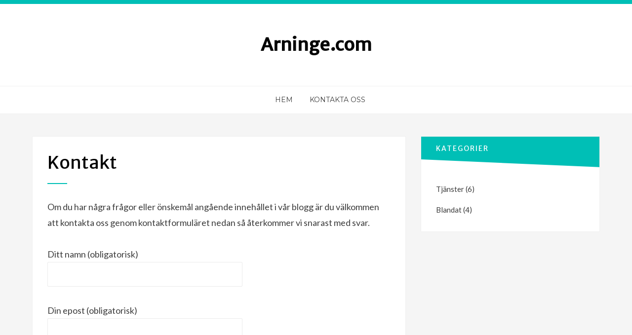

--- FILE ---
content_type: text/html
request_url: https://arninge.com/kontakt/
body_size: 2249
content:
<!DOCTYPE html> <!--[if IE 7]> <html class="ie ie7" lang="en-US"> <![endif]--> <!--[if IE 8]> <html class="ie ie8" lang="en-US"> <![endif]--> <!--[if !(IE 7) & !(IE 8)]><!--> <html lang="sv-SE"> <!--<![endif]--> <head> <meta charset="UTF-8" /> <meta name="viewport" content="width=device-width" /> <!-- begin SEO --> <meta name="robots" content="noindex, follow"> <title>Kontakt - Arninge.com</title> <meta property="og:locale" content="sv_SE"> <meta property="og:site_name" content="Arninge.com"> <meta property="og:title" content="Kontakt"> <link rel="canonical" href="https://arninge.com/kontakt/"> <meta property="og:url" content="https://arninge.com/kontakt/"> <!-- end SEO --> <link href="//arninge.com/feed.xml" type="application/atom+xml" rel="alternate" title="Arninge.com Feed"> <link rel='stylesheet' id='bandana-bootstrap-css' href='//arninge.com/assets/css/bootstrap.css?ver=4.9.2' type='text/css' media='all' /> <link rel='stylesheet' id='font-awesome-css' href='https://maxcdn.bootstrapcdn.com/font-awesome/4.7.0/css/font-awesome.min.css?ver=2.0.4.2' type='text/css' media='all' /> <link rel='stylesheet' id='bandana-fonts-css' href='https://fonts.googleapis.com/css?family=Lato%7CMerriweather+Sans%7CMontserrat&#038;subset=latin%2Clatin-ext' type='text/css' media='all' /> <link rel='stylesheet' id='bandana-style-css' href='//arninge.com/assets/css/style.css?ver=4.9.2' type='text/css' media='all' /> <script type='text/javascript' src='//arninge.com/assets/js/jquery/jquery.js?ver=1.12.4'></script> <script type='text/javascript' src='//arninge.com/assets/js/jquery/jquery-migrate.min.js?ver=1.4.1'></script> <link rel='stylesheet' id='custom-css' href='//arninge.com/custom-css.css' type='text/css' media='all' /> </head> <body class="layout--page apage home blog hfeed not-multi-author display-header-text has-site-branding has-right-sidebar"> <div id="page" class="site-wrapper site"> <header id="masthead" class="site-header" role="banner"> <div class="container"> <div class="row"> <div class="col-xxl-12"> <div class="site-header-inside-wrapper"> <div class="site-branding-wrapper"> <div class="site-logo-wrapper"></div> <div class="site-branding"> <p class="site-title"><a href="//arninge.com" title="Arninge.com" rel="home">Arninge.com</a></p> </div> </div><!-- .site-branding-wrapper --> </div><!-- .site-header-inside-wrapper --> </div><!-- .col-xxl-12 --> </div><!-- .row --> </div><!-- .container --> <!-- .site-branding --> </header> <nav id="site-navigation" class="main-navigation" role="navigation"> <div class="container"> <div class="row"> <div class="col-xxl-12"> <div class="main-navigation-inside"> <a class="skip-link screen-reader-text" href="#content">Skip to content</a> <div class="toggle-menu-wrapper"> <a href="#header-menu-responsive" title="Menu" class="toggle-menu-control"> <span class="toggle-menu-label">Menu</span> </a> </div> <div id="menu-1" class="site-header-menu"><ul class="header-menu sf-menu"> <li class="page_item"> <a title="Hem" href="//arninge.com">Hem</a> </li> <li class="page_item"> <a title="Kontakt" href="//arninge.com/kontakt/">Kontakta oss</a> </li> </ul></div> </div><!-- .main-navigation-inside --> </div><!-- .col-xxl-12 --> </div><!-- .row --> </div><!-- .container --> </nav><!-- .main-navigation --> <div id="content" class="site-content"> <div class="container"> <div class="row"> <div id="primary" class="content-area col-xs-12 col-sm-12 col-md-12 col-lg-8 col-xl-8 col-xxl-8"> <main id="main" class="site-main" role="main"> <div id="post-wrapper" class="post-wrapper"> <article class="page type-page status-publish hentry"> <div class="entry-header-wrapper"> <header class="entry-header"> <h1 class="entry-title entry-title-single">Kontakt</h1> </header><!-- .entry-header --> </div><!-- .entry-header-wrapper --> <div class="entry-content"> <p>Om du har några frågor eller önskemål angående innehållet i vår blogg är du välkommen att kontakta oss genom kontaktformuläret nedan så återkommer vi snarast med svar.</p> <div role="form" class="wpcf7" id="wpcf7-f243-p2-o1" lang="sv-SE" dir="ltr"> <div class="screen-reader-response"></div> <form action="/kontakt/#wpcf7-f243-p2-o1" method="post" class="wpcf7-form" novalidate="novalidate"> <div style="display: none;"> <input type="hidden" name="_wpcf7" value="243" /> <input type="hidden" name="_wpcf7_version" value="4.5.1" /> <input type="hidden" name="_wpcf7_locale" value="sv_SE" /> <input type="hidden" name="_wpcf7_unit_tag" value="wpcf7-f243-p2-o1" /> <input type="hidden" name="_wpnonce" value="668dfc7f79" /> </div> <p>Ditt namn (obligatorisk)<br /> <span class="wpcf7-form-control-wrap your-name"><input type="text" name="your-name" value="" size="40" class="wpcf7-form-control wpcf7-text wpcf7-validates-as-required" aria-required="true" aria-invalid="false" /></span> </p> <p>Din epost (obligatorisk)<br /> <span class="wpcf7-form-control-wrap your-email"><input type="email" name="your-email" value="" size="40" class="wpcf7-form-control wpcf7-text wpcf7-email wpcf7-validates-as-required wpcf7-validates-as-email" aria-required="true" aria-invalid="false" /></span> </p> <p>Ämne<br /> <span class="wpcf7-form-control-wrap your-subject"><input type="text" name="your-subject" value="" size="40" class="wpcf7-form-control wpcf7-text" aria-invalid="false" /></span> </p> <p>Ditt meddelande<br /> <span class="wpcf7-form-control-wrap your-message"><textarea name="your-message" cols="40" rows="10" class="wpcf7-form-control wpcf7-textarea" aria-invalid="false"></textarea></span> </p> <p><input type="submit" value="Skicka" class="wpcf7-form-control wpcf7-submit" /></p> <div class="wpcf7-response-output wpcf7-display-none"></div></form></div> </div><!-- .entry-content --> </article><!-- #post-## --> </div> </main> </div><!-- #primary --> <div id="site-sidebar" class="sidebar-area col-xs-12 col-sm-12 col-md-12 col-lg-4 col-xl-4 col-xxl-4"> <div id="secondary" class="sidebar widget-area" role="complementary"> <aside id="categories-3" class="widget widget_categories"> <h3 class="widget-title">Kategorier</h3> <ul> <li class="cat-item cat-item-tjanster"><a href="//arninge.com/category/tjanster/" >Tjänster</a> (6)</li><li class="cat-item cat-item-blandat"><a href="//arninge.com/category/blandat/" >Blandat</a> (4)</li> </ul> </aside> </div><!-- .sidebar --> </div><!-- .col-* columns of main sidebar --> </div><!-- .row --> </div><!-- .container --> </div><!-- #content --> <footer id="colophon" class="site-footer" role="contentinfo"> <div class="site-info"> <div class="site-info-inside"> <div class="container"> <div class="row"> <div class="col-xxl-12"> <div class="credits"> <div class="credits credits-blog"> &copy; 2024 Arninge.com &mdash; Alla rättigheter reserverade. </div> </div><!-- .credits --> </div><!-- .col --> </div><!-- .row --> </div><!-- .container --> </div><!-- .site-info-inside --> </div><!-- .site-info --> </footer><!-- #colophon --> </div><!-- #page .site-wrapper --> <div class="overlay-effect"></div><!-- .overlay-effect --> <!-- #container --> <script type='text/javascript' src='//arninge.com/assets/js/enquire.js?ver=2.1.2'></script> <script type='text/javascript' src='//arninge.com/assets/js/fitvids.js?ver=1.1'></script> <script type='text/javascript' src='//arninge.com/assets/js/hover-intent.js?ver=r7'></script> <script type='text/javascript' src='//arninge.com/assets/js/superfish.js?ver=1.7.5'></script> <script type='text/javascript' src='//arninge.com/assets/js/custom.js?ver=1.0'></script> </body> </html>


--- FILE ---
content_type: text/css
request_url: https://arninge.com/assets/css/bootstrap.css?ver=4.9.2
body_size: 1887
content:
.container {
  margin-left: auto;
  margin-right: auto;
  padding-left: 0.9375rem;
  padding-right: 0.9375rem;
}
.container::after {
  content: "";
  display: table;
  clear: both;
}
@media (min-width: 544px) {
  .container {
    max-width: 576px;
  }
}
@media (min-width: 768px) {
  .container {
    max-width: 720px;
  }
}
@media (min-width: 992px) {
  .container {
    max-width: 940px;
  }
}
@media (min-width: 1200px) {
  .container {
    max-width: 1140px;
  }
}
@media (min-width: 1280px) {
  .container {
    max-width: 1180px;
  }
}

.container-fluid {
  margin-left: auto;
  margin-right: auto;
  padding-left: 0.9375rem;
  padding-right: 0.9375rem;
}
.container-fluid::after {
  content: "";
  display: table;
  clear: both;
}

.row {
  margin-left: -0.9375rem;
  margin-right: -0.9375rem;
}
.row::after {
  content: "";
  display: table;
  clear: both;
}

.col-xs-1, .col-xs-2, .col-xs-3, .col-xs-4, .col-xs-5, .col-xs-6, .col-xs-7, .col-xs-8, .col-xs-9, .col-xs-10, .col-xs-11, .col-xs-12, .col-sm-1, .col-sm-2, .col-sm-3, .col-sm-4, .col-sm-5, .col-sm-6, .col-sm-7, .col-sm-8, .col-sm-9, .col-sm-10, .col-sm-11, .col-sm-12, .col-md-1, .col-md-2, .col-md-3, .col-md-4, .col-md-5, .col-md-6, .col-md-7, .col-md-8, .col-md-9, .col-md-10, .col-md-11, .col-md-12, .col-lg-1, .col-lg-2, .col-lg-3, .col-lg-4, .col-lg-5, .col-lg-6, .col-lg-7, .col-lg-8, .col-lg-9, .col-lg-10, .col-lg-11, .col-lg-12, .col-xl-1, .col-xl-2, .col-xl-3, .col-xl-4, .col-xl-5, .col-xl-6, .col-xl-7, .col-xl-8, .col-xl-9, .col-xl-10, .col-xl-11, .col-xl-12, .col-xxl-1, .col-xxl-2, .col-xxl-3, .col-xxl-4, .col-xxl-5, .col-xxl-6, .col-xxl-7, .col-xxl-8, .col-xxl-9, .col-xxl-10, .col-xxl-11, .col-xxl-12 {
  position: relative;
  min-height: 1px;
  padding-left: 0.9375rem;
  padding-right: 0.9375rem;
}

.col-xs-1, .col-xs-2, .col-xs-3, .col-xs-4, .col-xs-5, .col-xs-6, .col-xs-7, .col-xs-8, .col-xs-9, .col-xs-10, .col-xs-11, .col-xs-12 {
  float: left;
}

.col-xs-1 {
  width: 8.3333333333%;
}

.col-xs-2 {
  width: 16.6666666667%;
}

.col-xs-3 {
  width: 25%;
}

.col-xs-4 {
  width: 33.3333333333%;
}

.col-xs-5 {
  width: 41.6666666667%;
}

.col-xs-6 {
  width: 50%;
}

.col-xs-7 {
  width: 58.3333333333%;
}

.col-xs-8 {
  width: 66.6666666667%;
}

.col-xs-9 {
  width: 75%;
}

.col-xs-10 {
  width: 83.3333333333%;
}

.col-xs-11 {
  width: 91.6666666667%;
}

.col-xs-12 {
  width: 100%;
}

.col-xs-pull-0 {
  right: auto;
}

.col-xs-pull-1 {
  right: 8.3333333333%;
}

.col-xs-pull-2 {
  right: 16.6666666667%;
}

.col-xs-pull-3 {
  right: 25%;
}

.col-xs-pull-4 {
  right: 33.3333333333%;
}

.col-xs-pull-5 {
  right: 41.6666666667%;
}

.col-xs-pull-6 {
  right: 50%;
}

.col-xs-pull-7 {
  right: 58.3333333333%;
}

.col-xs-pull-8 {
  right: 66.6666666667%;
}

.col-xs-pull-9 {
  right: 75%;
}

.col-xs-pull-10 {
  right: 83.3333333333%;
}

.col-xs-pull-11 {
  right: 91.6666666667%;
}

.col-xs-pull-12 {
  right: 100%;
}

.col-xs-push-0 {
  left: auto;
}

.col-xs-push-1 {
  left: 8.3333333333%;
}

.col-xs-push-2 {
  left: 16.6666666667%;
}

.col-xs-push-3 {
  left: 25%;
}

.col-xs-push-4 {
  left: 33.3333333333%;
}

.col-xs-push-5 {
  left: 41.6666666667%;
}

.col-xs-push-6 {
  left: 50%;
}

.col-xs-push-7 {
  left: 58.3333333333%;
}

.col-xs-push-8 {
  left: 66.6666666667%;
}

.col-xs-push-9 {
  left: 75%;
}

.col-xs-push-10 {
  left: 83.3333333333%;
}

.col-xs-push-11 {
  left: 91.6666666667%;
}

.col-xs-push-12 {
  left: 100%;
}

.col-xs-offset-0 {
  margin-left: 0%;
}

.col-xs-offset-1 {
  margin-left: 8.3333333333%;
}

.col-xs-offset-2 {
  margin-left: 16.6666666667%;
}

.col-xs-offset-3 {
  margin-left: 25%;
}

.col-xs-offset-4 {
  margin-left: 33.3333333333%;
}

.col-xs-offset-5 {
  margin-left: 41.6666666667%;
}

.col-xs-offset-6 {
  margin-left: 50%;
}

.col-xs-offset-7 {
  margin-left: 58.3333333333%;
}

.col-xs-offset-8 {
  margin-left: 66.6666666667%;
}

.col-xs-offset-9 {
  margin-left: 75%;
}

.col-xs-offset-10 {
  margin-left: 83.3333333333%;
}

.col-xs-offset-11 {
  margin-left: 91.6666666667%;
}

.col-xs-offset-12 {
  margin-left: 100%;
}

@media (min-width: 544px) {
  .col-sm-1, .col-sm-2, .col-sm-3, .col-sm-4, .col-sm-5, .col-sm-6, .col-sm-7, .col-sm-8, .col-sm-9, .col-sm-10, .col-sm-11, .col-sm-12 {
    float: left;
  }

  .col-sm-1 {
    width: 8.3333333333%;
  }

  .col-sm-2 {
    width: 16.6666666667%;
  }

  .col-sm-3 {
    width: 25%;
  }

  .col-sm-4 {
    width: 33.3333333333%;
  }

  .col-sm-5 {
    width: 41.6666666667%;
  }

  .col-sm-6 {
    width: 50%;
  }

  .col-sm-7 {
    width: 58.3333333333%;
  }

  .col-sm-8 {
    width: 66.6666666667%;
  }

  .col-sm-9 {
    width: 75%;
  }

  .col-sm-10 {
    width: 83.3333333333%;
  }

  .col-sm-11 {
    width: 91.6666666667%;
  }

  .col-sm-12 {
    width: 100%;
  }

  .col-sm-pull-0 {
    right: auto;
  }

  .col-sm-pull-1 {
    right: 8.3333333333%;
  }

  .col-sm-pull-2 {
    right: 16.6666666667%;
  }

  .col-sm-pull-3 {
    right: 25%;
  }

  .col-sm-pull-4 {
    right: 33.3333333333%;
  }

  .col-sm-pull-5 {
    right: 41.6666666667%;
  }

  .col-sm-pull-6 {
    right: 50%;
  }

  .col-sm-pull-7 {
    right: 58.3333333333%;
  }

  .col-sm-pull-8 {
    right: 66.6666666667%;
  }

  .col-sm-pull-9 {
    right: 75%;
  }

  .col-sm-pull-10 {
    right: 83.3333333333%;
  }

  .col-sm-pull-11 {
    right: 91.6666666667%;
  }

  .col-sm-pull-12 {
    right: 100%;
  }

  .col-sm-push-0 {
    left: auto;
  }

  .col-sm-push-1 {
    left: 8.3333333333%;
  }

  .col-sm-push-2 {
    left: 16.6666666667%;
  }

  .col-sm-push-3 {
    left: 25%;
  }

  .col-sm-push-4 {
    left: 33.3333333333%;
  }

  .col-sm-push-5 {
    left: 41.6666666667%;
  }

  .col-sm-push-6 {
    left: 50%;
  }

  .col-sm-push-7 {
    left: 58.3333333333%;
  }

  .col-sm-push-8 {
    left: 66.6666666667%;
  }

  .col-sm-push-9 {
    left: 75%;
  }

  .col-sm-push-10 {
    left: 83.3333333333%;
  }

  .col-sm-push-11 {
    left: 91.6666666667%;
  }

  .col-sm-push-12 {
    left: 100%;
  }

  .col-sm-offset-0 {
    margin-left: 0%;
  }

  .col-sm-offset-1 {
    margin-left: 8.3333333333%;
  }

  .col-sm-offset-2 {
    margin-left: 16.6666666667%;
  }

  .col-sm-offset-3 {
    margin-left: 25%;
  }

  .col-sm-offset-4 {
    margin-left: 33.3333333333%;
  }

  .col-sm-offset-5 {
    margin-left: 41.6666666667%;
  }

  .col-sm-offset-6 {
    margin-left: 50%;
  }

  .col-sm-offset-7 {
    margin-left: 58.3333333333%;
  }

  .col-sm-offset-8 {
    margin-left: 66.6666666667%;
  }

  .col-sm-offset-9 {
    margin-left: 75%;
  }

  .col-sm-offset-10 {
    margin-left: 83.3333333333%;
  }

  .col-sm-offset-11 {
    margin-left: 91.6666666667%;
  }

  .col-sm-offset-12 {
    margin-left: 100%;
  }
}
@media (min-width: 768px) {
  .col-md-1, .col-md-2, .col-md-3, .col-md-4, .col-md-5, .col-md-6, .col-md-7, .col-md-8, .col-md-9, .col-md-10, .col-md-11, .col-md-12 {
    float: left;
  }

  .col-md-1 {
    width: 8.3333333333%;
  }

  .col-md-2 {
    width: 16.6666666667%;
  }

  .col-md-3 {
    width: 25%;
  }

  .col-md-4 {
    width: 33.3333333333%;
  }

  .col-md-5 {
    width: 41.6666666667%;
  }

  .col-md-6 {
    width: 50%;
  }

  .col-md-7 {
    width: 58.3333333333%;
  }

  .col-md-8 {
    width: 66.6666666667%;
  }

  .col-md-9 {
    width: 75%;
  }

  .col-md-10 {
    width: 83.3333333333%;
  }

  .col-md-11 {
    width: 91.6666666667%;
  }

  .col-md-12 {
    width: 100%;
  }

  .col-md-pull-0 {
    right: auto;
  }

  .col-md-pull-1 {
    right: 8.3333333333%;
  }

  .col-md-pull-2 {
    right: 16.6666666667%;
  }

  .col-md-pull-3 {
    right: 25%;
  }

  .col-md-pull-4 {
    right: 33.3333333333%;
  }

  .col-md-pull-5 {
    right: 41.6666666667%;
  }

  .col-md-pull-6 {
    right: 50%;
  }

  .col-md-pull-7 {
    right: 58.3333333333%;
  }

  .col-md-pull-8 {
    right: 66.6666666667%;
  }

  .col-md-pull-9 {
    right: 75%;
  }

  .col-md-pull-10 {
    right: 83.3333333333%;
  }

  .col-md-pull-11 {
    right: 91.6666666667%;
  }

  .col-md-pull-12 {
    right: 100%;
  }

  .col-md-push-0 {
    left: auto;
  }

  .col-md-push-1 {
    left: 8.3333333333%;
  }

  .col-md-push-2 {
    left: 16.6666666667%;
  }

  .col-md-push-3 {
    left: 25%;
  }

  .col-md-push-4 {
    left: 33.3333333333%;
  }

  .col-md-push-5 {
    left: 41.6666666667%;
  }

  .col-md-push-6 {
    left: 50%;
  }

  .col-md-push-7 {
    left: 58.3333333333%;
  }

  .col-md-push-8 {
    left: 66.6666666667%;
  }

  .col-md-push-9 {
    left: 75%;
  }

  .col-md-push-10 {
    left: 83.3333333333%;
  }

  .col-md-push-11 {
    left: 91.6666666667%;
  }

  .col-md-push-12 {
    left: 100%;
  }

  .col-md-offset-0 {
    margin-left: 0%;
  }

  .col-md-offset-1 {
    margin-left: 8.3333333333%;
  }

  .col-md-offset-2 {
    margin-left: 16.6666666667%;
  }

  .col-md-offset-3 {
    margin-left: 25%;
  }

  .col-md-offset-4 {
    margin-left: 33.3333333333%;
  }

  .col-md-offset-5 {
    margin-left: 41.6666666667%;
  }

  .col-md-offset-6 {
    margin-left: 50%;
  }

  .col-md-offset-7 {
    margin-left: 58.3333333333%;
  }

  .col-md-offset-8 {
    margin-left: 66.6666666667%;
  }

  .col-md-offset-9 {
    margin-left: 75%;
  }

  .col-md-offset-10 {
    margin-left: 83.3333333333%;
  }

  .col-md-offset-11 {
    margin-left: 91.6666666667%;
  }

  .col-md-offset-12 {
    margin-left: 100%;
  }
}
@media (min-width: 992px) {
  .col-lg-1, .col-lg-2, .col-lg-3, .col-lg-4, .col-lg-5, .col-lg-6, .col-lg-7, .col-lg-8, .col-lg-9, .col-lg-10, .col-lg-11, .col-lg-12 {
    float: left;
  }

  .col-lg-1 {
    width: 8.3333333333%;
  }

  .col-lg-2 {
    width: 16.6666666667%;
  }

  .col-lg-3 {
    width: 25%;
  }

  .col-lg-4 {
    width: 33.3333333333%;
  }

  .col-lg-5 {
    width: 41.6666666667%;
  }

  .col-lg-6 {
    width: 50%;
  }

  .col-lg-7 {
    width: 58.3333333333%;
  }

  .col-lg-8 {
    width: 66.6666666667%;
  }

  .col-lg-9 {
    width: 75%;
  }

  .col-lg-10 {
    width: 83.3333333333%;
  }

  .col-lg-11 {
    width: 91.6666666667%;
  }

  .col-lg-12 {
    width: 100%;
  }

  .col-lg-pull-0 {
    right: auto;
  }

  .col-lg-pull-1 {
    right: 8.3333333333%;
  }

  .col-lg-pull-2 {
    right: 16.6666666667%;
  }

  .col-lg-pull-3 {
    right: 25%;
  }

  .col-lg-pull-4 {
    right: 33.3333333333%;
  }

  .col-lg-pull-5 {
    right: 41.6666666667%;
  }

  .col-lg-pull-6 {
    right: 50%;
  }

  .col-lg-pull-7 {
    right: 58.3333333333%;
  }

  .col-lg-pull-8 {
    right: 66.6666666667%;
  }

  .col-lg-pull-9 {
    right: 75%;
  }

  .col-lg-pull-10 {
    right: 83.3333333333%;
  }

  .col-lg-pull-11 {
    right: 91.6666666667%;
  }

  .col-lg-pull-12 {
    right: 100%;
  }

  .col-lg-push-0 {
    left: auto;
  }

  .col-lg-push-1 {
    left: 8.3333333333%;
  }

  .col-lg-push-2 {
    left: 16.6666666667%;
  }

  .col-lg-push-3 {
    left: 25%;
  }

  .col-lg-push-4 {
    left: 33.3333333333%;
  }

  .col-lg-push-5 {
    left: 41.6666666667%;
  }

  .col-lg-push-6 {
    left: 50%;
  }

  .col-lg-push-7 {
    left: 58.3333333333%;
  }

  .col-lg-push-8 {
    left: 66.6666666667%;
  }

  .col-lg-push-9 {
    left: 75%;
  }

  .col-lg-push-10 {
    left: 83.3333333333%;
  }

  .col-lg-push-11 {
    left: 91.6666666667%;
  }

  .col-lg-push-12 {
    left: 100%;
  }

  .col-lg-offset-0 {
    margin-left: 0%;
  }

  .col-lg-offset-1 {
    margin-left: 8.3333333333%;
  }

  .col-lg-offset-2 {
    margin-left: 16.6666666667%;
  }

  .col-lg-offset-3 {
    margin-left: 25%;
  }

  .col-lg-offset-4 {
    margin-left: 33.3333333333%;
  }

  .col-lg-offset-5 {
    margin-left: 41.6666666667%;
  }

  .col-lg-offset-6 {
    margin-left: 50%;
  }

  .col-lg-offset-7 {
    margin-left: 58.3333333333%;
  }

  .col-lg-offset-8 {
    margin-left: 66.6666666667%;
  }

  .col-lg-offset-9 {
    margin-left: 75%;
  }

  .col-lg-offset-10 {
    margin-left: 83.3333333333%;
  }

  .col-lg-offset-11 {
    margin-left: 91.6666666667%;
  }

  .col-lg-offset-12 {
    margin-left: 100%;
  }
}
@media (min-width: 1200px) {
  .col-xl-1, .col-xl-2, .col-xl-3, .col-xl-4, .col-xl-5, .col-xl-6, .col-xl-7, .col-xl-8, .col-xl-9, .col-xl-10, .col-xl-11, .col-xl-12 {
    float: left;
  }

  .col-xl-1 {
    width: 8.3333333333%;
  }

  .col-xl-2 {
    width: 16.6666666667%;
  }

  .col-xl-3 {
    width: 25%;
  }

  .col-xl-4 {
    width: 33.3333333333%;
  }

  .col-xl-5 {
    width: 41.6666666667%;
  }

  .col-xl-6 {
    width: 50%;
  }

  .col-xl-7 {
    width: 58.3333333333%;
  }

  .col-xl-8 {
    width: 66.6666666667%;
  }

  .col-xl-9 {
    width: 75%;
  }

  .col-xl-10 {
    width: 83.3333333333%;
  }

  .col-xl-11 {
    width: 91.6666666667%;
  }

  .col-xl-12 {
    width: 100%;
  }

  .col-xl-pull-0 {
    right: auto;
  }

  .col-xl-pull-1 {
    right: 8.3333333333%;
  }

  .col-xl-pull-2 {
    right: 16.6666666667%;
  }

  .col-xl-pull-3 {
    right: 25%;
  }

  .col-xl-pull-4 {
    right: 33.3333333333%;
  }

  .col-xl-pull-5 {
    right: 41.6666666667%;
  }

  .col-xl-pull-6 {
    right: 50%;
  }

  .col-xl-pull-7 {
    right: 58.3333333333%;
  }

  .col-xl-pull-8 {
    right: 66.6666666667%;
  }

  .col-xl-pull-9 {
    right: 75%;
  }

  .col-xl-pull-10 {
    right: 83.3333333333%;
  }

  .col-xl-pull-11 {
    right: 91.6666666667%;
  }

  .col-xl-pull-12 {
    right: 100%;
  }

  .col-xl-push-0 {
    left: auto;
  }

  .col-xl-push-1 {
    left: 8.3333333333%;
  }

  .col-xl-push-2 {
    left: 16.6666666667%;
  }

  .col-xl-push-3 {
    left: 25%;
  }

  .col-xl-push-4 {
    left: 33.3333333333%;
  }

  .col-xl-push-5 {
    left: 41.6666666667%;
  }

  .col-xl-push-6 {
    left: 50%;
  }

  .col-xl-push-7 {
    left: 58.3333333333%;
  }

  .col-xl-push-8 {
    left: 66.6666666667%;
  }

  .col-xl-push-9 {
    left: 75%;
  }

  .col-xl-push-10 {
    left: 83.3333333333%;
  }

  .col-xl-push-11 {
    left: 91.6666666667%;
  }

  .col-xl-push-12 {
    left: 100%;
  }

  .col-xl-offset-0 {
    margin-left: 0%;
  }

  .col-xl-offset-1 {
    margin-left: 8.3333333333%;
  }

  .col-xl-offset-2 {
    margin-left: 16.6666666667%;
  }

  .col-xl-offset-3 {
    margin-left: 25%;
  }

  .col-xl-offset-4 {
    margin-left: 33.3333333333%;
  }

  .col-xl-offset-5 {
    margin-left: 41.6666666667%;
  }

  .col-xl-offset-6 {
    margin-left: 50%;
  }

  .col-xl-offset-7 {
    margin-left: 58.3333333333%;
  }

  .col-xl-offset-8 {
    margin-left: 66.6666666667%;
  }

  .col-xl-offset-9 {
    margin-left: 75%;
  }

  .col-xl-offset-10 {
    margin-left: 83.3333333333%;
  }

  .col-xl-offset-11 {
    margin-left: 91.6666666667%;
  }

  .col-xl-offset-12 {
    margin-left: 100%;
  }
}
@media (min-width: 1280px) {
  .col-xxl-1, .col-xxl-2, .col-xxl-3, .col-xxl-4, .col-xxl-5, .col-xxl-6, .col-xxl-7, .col-xxl-8, .col-xxl-9, .col-xxl-10, .col-xxl-11, .col-xxl-12 {
    float: left;
  }

  .col-xxl-1 {
    width: 8.3333333333%;
  }

  .col-xxl-2 {
    width: 16.6666666667%;
  }

  .col-xxl-3 {
    width: 25%;
  }

  .col-xxl-4 {
    width: 33.3333333333%;
  }

  .col-xxl-5 {
    width: 41.6666666667%;
  }

  .col-xxl-6 {
    width: 50%;
  }

  .col-xxl-7 {
    width: 58.3333333333%;
  }

  .col-xxl-8 {
    width: 66.6666666667%;
  }

  .col-xxl-9 {
    width: 75%;
  }

  .col-xxl-10 {
    width: 83.3333333333%;
  }

  .col-xxl-11 {
    width: 91.6666666667%;
  }

  .col-xxl-12 {
    width: 100%;
  }

  .col-xxl-pull-0 {
    right: auto;
  }

  .col-xxl-pull-1 {
    right: 8.3333333333%;
  }

  .col-xxl-pull-2 {
    right: 16.6666666667%;
  }

  .col-xxl-pull-3 {
    right: 25%;
  }

  .col-xxl-pull-4 {
    right: 33.3333333333%;
  }

  .col-xxl-pull-5 {
    right: 41.6666666667%;
  }

  .col-xxl-pull-6 {
    right: 50%;
  }

  .col-xxl-pull-7 {
    right: 58.3333333333%;
  }

  .col-xxl-pull-8 {
    right: 66.6666666667%;
  }

  .col-xxl-pull-9 {
    right: 75%;
  }

  .col-xxl-pull-10 {
    right: 83.3333333333%;
  }

  .col-xxl-pull-11 {
    right: 91.6666666667%;
  }

  .col-xxl-pull-12 {
    right: 100%;
  }

  .col-xxl-push-0 {
    left: auto;
  }

  .col-xxl-push-1 {
    left: 8.3333333333%;
  }

  .col-xxl-push-2 {
    left: 16.6666666667%;
  }

  .col-xxl-push-3 {
    left: 25%;
  }

  .col-xxl-push-4 {
    left: 33.3333333333%;
  }

  .col-xxl-push-5 {
    left: 41.6666666667%;
  }

  .col-xxl-push-6 {
    left: 50%;
  }

  .col-xxl-push-7 {
    left: 58.3333333333%;
  }

  .col-xxl-push-8 {
    left: 66.6666666667%;
  }

  .col-xxl-push-9 {
    left: 75%;
  }

  .col-xxl-push-10 {
    left: 83.3333333333%;
  }

  .col-xxl-push-11 {
    left: 91.6666666667%;
  }

  .col-xxl-push-12 {
    left: 100%;
  }

  .col-xxl-offset-0 {
    margin-left: 0%;
  }

  .col-xxl-offset-1 {
    margin-left: 8.3333333333%;
  }

  .col-xxl-offset-2 {
    margin-left: 16.6666666667%;
  }

  .col-xxl-offset-3 {
    margin-left: 25%;
  }

  .col-xxl-offset-4 {
    margin-left: 33.3333333333%;
  }

  .col-xxl-offset-5 {
    margin-left: 41.6666666667%;
  }

  .col-xxl-offset-6 {
    margin-left: 50%;
  }

  .col-xxl-offset-7 {
    margin-left: 58.3333333333%;
  }

  .col-xxl-offset-8 {
    margin-left: 66.6666666667%;
  }

  .col-xxl-offset-9 {
    margin-left: 75%;
  }

  .col-xxl-offset-10 {
    margin-left: 83.3333333333%;
  }

  .col-xxl-offset-11 {
    margin-left: 91.6666666667%;
  }

  .col-xxl-offset-12 {
    margin-left: 100%;
  }
}
